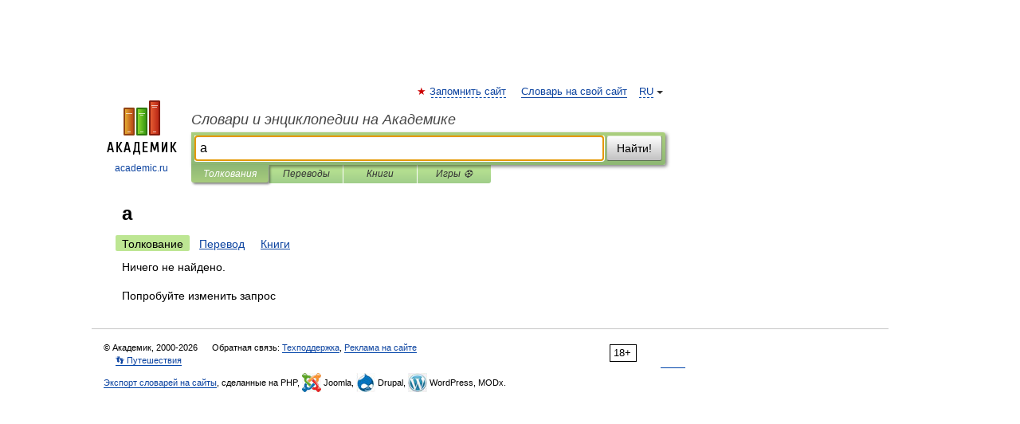

--- FILE ---
content_type: application/javascript; charset=utf-8
request_url: https://fundingchoicesmessages.google.com/f/AGSKWxWDRCwHjbj-2qeX6mvXIsDV6iQRaNwfdJade2xWN_66gbVTBF7zejsJLzLZJwvVcREcWrhFCngvun4w0BcYEQqL2B13Fo0lVhAEdwc9HjG_GtltdSfIBhwYIToxklLFzwOyyBS0Z4r5k9LbeAZnFM8IAV7zYALeZP6_CR5Ni5dDnm22k6IO_xt3TfSe/_.mv/ads//app.ads._ad5./adsblocker.script,subdocument,third-party,domain=efukt.com
body_size: -1285
content:
window['6b9e322a-f32f-41e5-a229-2195e12c077b'] = true;